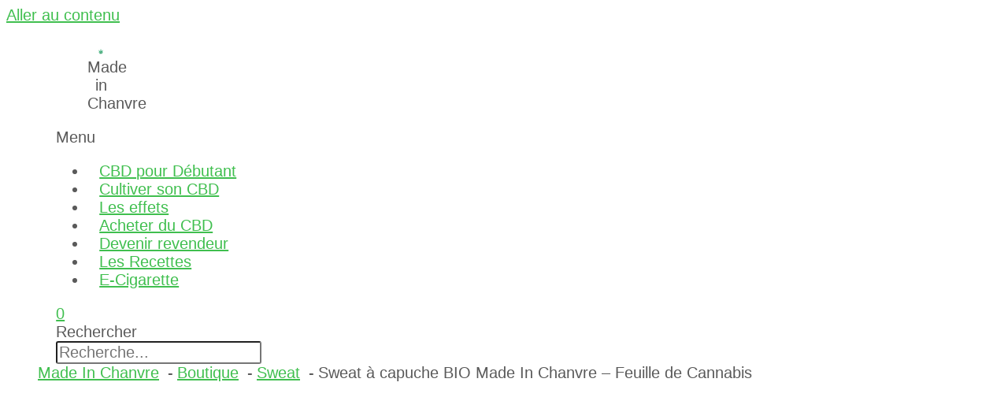

--- FILE ---
content_type: text/css; charset=utf-8
request_url: https://www.madeinchanvre.fr/wp-content/uploads/elementor/css/post-13127.css?ver=1764913433
body_size: 610
content:
.elementor-13127 .elementor-element.elementor-element-4af0d15e:not(.elementor-motion-effects-element-type-background), .elementor-13127 .elementor-element.elementor-element-4af0d15e > .elementor-motion-effects-container > .elementor-motion-effects-layer{background-color:#FFFFFF;}.elementor-13127 .elementor-element.elementor-element-4af0d15e > .elementor-container{min-height:125px;}.elementor-13127 .elementor-element.elementor-element-4af0d15e{border-style:solid;border-width:0px 0px 0px 0px;border-color:#E7E7E7;transition:background 0.3s, border 0.3s, border-radius 0.3s, box-shadow 0.3s;padding:0% 5% 0% 5%;}.elementor-13127 .elementor-element.elementor-element-4af0d15e > .elementor-background-overlay{transition:background 0.3s, border-radius 0.3s, opacity 0.3s;}.elementor-bc-flex-widget .elementor-13127 .elementor-element.elementor-element-39cf1bf1.elementor-column .elementor-widget-wrap{align-items:center;}.elementor-13127 .elementor-element.elementor-element-39cf1bf1.elementor-column.elementor-element[data-element_type="column"] > .elementor-widget-wrap.elementor-element-populated{align-content:center;align-items:center;}.elementor-13127 .elementor-element.elementor-element-39cf1bf1 > .elementor-element-populated{padding:0px 0px 0px 0px;}.elementor-13127 .elementor-element.elementor-element-48ed281 .hfe-site-logo-container, .elementor-13127 .elementor-element.elementor-element-48ed281 .hfe-caption-width figcaption{text-align:center;}.elementor-13127 .elementor-element.elementor-element-48ed281 .hfe-site-logo .hfe-site-logo-container img{width:20%;}.elementor-13127 .elementor-element.elementor-element-48ed281 .widget-image-caption{margin-top:0px;margin-bottom:0px;}.elementor-13127 .elementor-element.elementor-element-48ed281 .hfe-site-logo-container .hfe-site-logo-img{border-style:none;}.elementor-bc-flex-widget .elementor-13127 .elementor-element.elementor-element-5437efd0.elementor-column .elementor-widget-wrap{align-items:center;}.elementor-13127 .elementor-element.elementor-element-5437efd0.elementor-column.elementor-element[data-element_type="column"] > .elementor-widget-wrap.elementor-element-populated{align-content:center;align-items:center;}.elementor-13127 .elementor-element.elementor-element-5437efd0 > .elementor-element-populated{padding:0px 0px 0px 0px;}.elementor-13127 .elementor-element.elementor-element-7da9546 .menu-item a.hfe-menu-item{padding-left:15px;padding-right:15px;}.elementor-13127 .elementor-element.elementor-element-7da9546 .menu-item a.hfe-sub-menu-item{padding-left:calc( 15px + 20px );padding-right:15px;}.elementor-13127 .elementor-element.elementor-element-7da9546 .hfe-nav-menu__layout-vertical .menu-item ul ul a.hfe-sub-menu-item{padding-left:calc( 15px + 40px );padding-right:15px;}.elementor-13127 .elementor-element.elementor-element-7da9546 .hfe-nav-menu__layout-vertical .menu-item ul ul ul a.hfe-sub-menu-item{padding-left:calc( 15px + 60px );padding-right:15px;}.elementor-13127 .elementor-element.elementor-element-7da9546 .hfe-nav-menu__layout-vertical .menu-item ul ul ul ul a.hfe-sub-menu-item{padding-left:calc( 15px + 80px );padding-right:15px;}.elementor-13127 .elementor-element.elementor-element-7da9546 .menu-item a.hfe-menu-item, .elementor-13127 .elementor-element.elementor-element-7da9546 .menu-item a.hfe-sub-menu-item{padding-top:15px;padding-bottom:15px;}.elementor-13127 .elementor-element.elementor-element-7da9546 ul.sub-menu{width:220px;}.elementor-13127 .elementor-element.elementor-element-7da9546 .sub-menu a.hfe-sub-menu-item,
						 .elementor-13127 .elementor-element.elementor-element-7da9546 nav.hfe-dropdown li a.hfe-menu-item,
						 .elementor-13127 .elementor-element.elementor-element-7da9546 nav.hfe-dropdown li a.hfe-sub-menu-item,
						 .elementor-13127 .elementor-element.elementor-element-7da9546 nav.hfe-dropdown-expandible li a.hfe-menu-item,
						 .elementor-13127 .elementor-element.elementor-element-7da9546 nav.hfe-dropdown-expandible li a.hfe-sub-menu-item{padding-top:15px;padding-bottom:15px;}.elementor-13127 .elementor-element.elementor-element-7da9546 .hfe-nav-menu__toggle{margin:0 auto;}.elementor-13127 .elementor-element.elementor-element-7da9546 .sub-menu,
								.elementor-13127 .elementor-element.elementor-element-7da9546 nav.hfe-dropdown,
								.elementor-13127 .elementor-element.elementor-element-7da9546 nav.hfe-dropdown-expandible,
								.elementor-13127 .elementor-element.elementor-element-7da9546 nav.hfe-dropdown .menu-item a.hfe-menu-item,
								.elementor-13127 .elementor-element.elementor-element-7da9546 nav.hfe-dropdown .menu-item a.hfe-sub-menu-item{background-color:#fff;}.elementor-13127 .elementor-element.elementor-element-7da9546 .sub-menu li.menu-item:not(:last-child),
						.elementor-13127 .elementor-element.elementor-element-7da9546 nav.hfe-dropdown li.menu-item:not(:last-child),
						.elementor-13127 .elementor-element.elementor-element-7da9546 nav.hfe-dropdown-expandible li.menu-item:not(:last-child){border-bottom-style:solid;border-bottom-color:#c4c4c4;border-bottom-width:1px;}.elementor-bc-flex-widget .elementor-13127 .elementor-element.elementor-element-34e55392.elementor-column .elementor-widget-wrap{align-items:center;}.elementor-13127 .elementor-element.elementor-element-34e55392.elementor-column.elementor-element[data-element_type="column"] > .elementor-widget-wrap.elementor-element-populated{align-content:center;align-items:center;}.elementor-13127 .elementor-element.elementor-element-34e55392 > .elementor-element-populated{padding:0px 0px 0px 0px;}.elementor-13127 .elementor-element.elementor-element-dea33fd .hfe-menu-cart__toggle .elementor-button,.elementor-13127 .elementor-element.elementor-element-dea33fd .hfe-cart-menu-wrap-default .hfe-cart-count:after, .elementor-13127 .elementor-element.elementor-element-dea33fd .hfe-cart-menu-wrap-default .hfe-cart-count{border-width:1px 1px 1px 1px;}.elementor-bc-flex-widget .elementor-13127 .elementor-element.elementor-element-ba10bba.elementor-column .elementor-widget-wrap{align-items:center;}.elementor-13127 .elementor-element.elementor-element-ba10bba.elementor-column.elementor-element[data-element_type="column"] > .elementor-widget-wrap.elementor-element-populated{align-content:center;align-items:center;}.elementor-13127 .elementor-element.elementor-element-cae4957 .elementor-search-form{text-align:right;}.elementor-13127 .elementor-element.elementor-element-cae4957 .elementor-search-form__toggle{--e-search-form-toggle-size:33px;}.elementor-13127 .elementor-element.elementor-element-cae4957:not(.elementor-search-form--skin-full_screen) .elementor-search-form__container{border-radius:3px;}.elementor-13127 .elementor-element.elementor-element-cae4957.elementor-search-form--skin-full_screen input[type="search"].elementor-search-form__input{border-radius:3px;}.elementor-theme-builder-content-area{height:400px;}.elementor-location-header:before, .elementor-location-footer:before{content:"";display:table;clear:both;}@media(min-width:768px){.elementor-13127 .elementor-element.elementor-element-39cf1bf1{width:10%;}.elementor-13127 .elementor-element.elementor-element-5437efd0{width:80%;}.elementor-13127 .elementor-element.elementor-element-34e55392{width:5%;}.elementor-13127 .elementor-element.elementor-element-ba10bba{width:5%;}}@media(max-width:1024px){.elementor-13127 .elementor-element.elementor-element-4af0d15e{border-width:0px 0px 0px 0px;}}@media(max-width:767px){.elementor-13127 .elementor-element.elementor-element-4af0d15e{border-width:0px 0px 1px 0px;}.elementor-13127 .elementor-element.elementor-element-39cf1bf1{width:40%;}.elementor-13127 .elementor-element.elementor-element-5437efd0{width:40%;}.elementor-13127 .elementor-element.elementor-element-34e55392{width:10%;}.elementor-13127 .elementor-element.elementor-element-ba10bba{width:10%;}}

--- FILE ---
content_type: text/css; charset=utf-8
request_url: https://www.madeinchanvre.fr/wp-content/uploads/elementor/css/post-13192.css?ver=1764913433
body_size: 532
content:
.elementor-13192 .elementor-element.elementor-element-16d96b4a:not(.elementor-motion-effects-element-type-background), .elementor-13192 .elementor-element.elementor-element-16d96b4a > .elementor-motion-effects-container > .elementor-motion-effects-layer{background-color:#000000;}.elementor-13192 .elementor-element.elementor-element-16d96b4a > .elementor-container{max-width:1600px;min-height:30vh;}.elementor-13192 .elementor-element.elementor-element-16d96b4a{transition:background 0.3s, border 0.3s, border-radius 0.3s, box-shadow 0.3s;margin-top:0%;margin-bottom:0%;}.elementor-13192 .elementor-element.elementor-element-16d96b4a > .elementor-background-overlay{transition:background 0.3s, border-radius 0.3s, opacity 0.3s;}.elementor-13192 .elementor-element.elementor-element-3dee0ab0{text-align:left;}.elementor-13192 .elementor-element.elementor-element-3dee0ab0 img{width:103px;}.elementor-13192 .elementor-element.elementor-element-2cc5e548{color:#DADADA;}.elementor-13192 .elementor-element.elementor-element-3f0add1 > .elementor-element-populated{margin:0% 0% 0% 10%;--e-column-margin-right:0%;--e-column-margin-left:10%;}.elementor-13192 .elementor-element.elementor-element-620d270b .elementor-heading-title{color:#FFFFFF;}.elementor-13192 .elementor-element.elementor-element-e6180b2 .elementor-nav-menu--main .elementor-item{color:#FFFFFF;fill:#FFFFFF;}.elementor-bc-flex-widget .elementor-13192 .elementor-element.elementor-element-46562a63.elementor-column .elementor-widget-wrap{align-items:flex-start;}.elementor-13192 .elementor-element.elementor-element-46562a63.elementor-column.elementor-element[data-element_type="column"] > .elementor-widget-wrap.elementor-element-populated{align-content:flex-start;align-items:flex-start;}.elementor-13192 .elementor-element.elementor-element-46562a63 > .elementor-element-populated{margin:0% 0% 0% 10%;--e-column-margin-right:0%;--e-column-margin-left:10%;}.elementor-13192 .elementor-element.elementor-element-474cea1f .elementor-heading-title{color:#FFFFFF;}.elementor-13192 .elementor-element.elementor-element-703deb1c .elementor-icon-list-items:not(.elementor-inline-items) .elementor-icon-list-item:not(:last-child){padding-block-end:calc(2px/2);}.elementor-13192 .elementor-element.elementor-element-703deb1c .elementor-icon-list-items:not(.elementor-inline-items) .elementor-icon-list-item:not(:first-child){margin-block-start:calc(2px/2);}.elementor-13192 .elementor-element.elementor-element-703deb1c .elementor-icon-list-items.elementor-inline-items .elementor-icon-list-item{margin-inline:calc(2px/2);}.elementor-13192 .elementor-element.elementor-element-703deb1c .elementor-icon-list-items.elementor-inline-items{margin-inline:calc(-2px/2);}.elementor-13192 .elementor-element.elementor-element-703deb1c .elementor-icon-list-items.elementor-inline-items .elementor-icon-list-item:after{inset-inline-end:calc(-2px/2);}.elementor-13192 .elementor-element.elementor-element-703deb1c .elementor-icon-list-icon i{transition:color 0.3s;}.elementor-13192 .elementor-element.elementor-element-703deb1c .elementor-icon-list-icon svg{transition:fill 0.3s;}.elementor-13192 .elementor-element.elementor-element-703deb1c{--e-icon-list-icon-size:14px;--icon-vertical-offset:0px;}.elementor-13192 .elementor-element.elementor-element-703deb1c .elementor-icon-list-text{color:#DADADA;transition:color 0.3s;}.elementor-13192 .elementor-element.elementor-element-2fd7e78:not(.elementor-motion-effects-element-type-background), .elementor-13192 .elementor-element.elementor-element-2fd7e78 > .elementor-motion-effects-container > .elementor-motion-effects-layer{background-color:#000000;}.elementor-13192 .elementor-element.elementor-element-2fd7e78{transition:background 0.3s, border 0.3s, border-radius 0.3s, box-shadow 0.3s;}.elementor-13192 .elementor-element.elementor-element-2fd7e78 > .elementor-background-overlay{transition:background 0.3s, border-radius 0.3s, opacity 0.3s;}.elementor-bc-flex-widget .elementor-13192 .elementor-element.elementor-element-fe0935b.elementor-column .elementor-widget-wrap{align-items:center;}.elementor-13192 .elementor-element.elementor-element-fe0935b.elementor-column.elementor-element[data-element_type="column"] > .elementor-widget-wrap.elementor-element-populated{align-content:center;align-items:center;}.elementor-13192 .elementor-element.elementor-element-e5bdc88 .hfe-copyright-wrapper{text-align:left;}.elementor-13192 .elementor-element.elementor-element-e5bdc88 .hfe-copyright-wrapper a, .elementor-13192 .elementor-element.elementor-element-e5bdc88 .hfe-copyright-wrapper{color:#F2F2F2;}.elementor-13192 .elementor-element.elementor-element-1201f0e{--grid-template-columns:repeat(0, auto);--icon-size:15px;--grid-column-gap:5px;--grid-row-gap:0px;}.elementor-13192 .elementor-element.elementor-element-1201f0e .elementor-widget-container{text-align:right;}.elementor-theme-builder-content-area{height:400px;}.elementor-location-header:before, .elementor-location-footer:before{content:"";display:table;clear:both;}@media(max-width:1024px) and (min-width:768px){.elementor-13192 .elementor-element.elementor-element-11a43de8{width:100%;}.elementor-13192 .elementor-element.elementor-element-3f0add1{width:50%;}.elementor-13192 .elementor-element.elementor-element-46562a63{width:50%;}}@media(max-width:1024px){.elementor-13192 .elementor-element.elementor-element-16d96b4a{padding:0% 3% 10% 3%;}.elementor-13192 .elementor-element.elementor-element-11a43de8 > .elementor-element-populated{margin:0% 0% 5% 0%;--e-column-margin-right:0%;--e-column-margin-left:0%;}.elementor-13192 .elementor-element.elementor-element-2cc5e548 > .elementor-widget-container{margin:0px 0px 0px 0px;}.elementor-13192 .elementor-element.elementor-element-3f0add1 > .elementor-element-populated{margin:0px 0px 0px 0px;--e-column-margin-right:0px;--e-column-margin-left:0px;}.elementor-13192 .elementor-element.elementor-element-46562a63 > .elementor-element-populated{margin:0% 0% 0% 0%;--e-column-margin-right:0%;--e-column-margin-left:0%;}}@media(max-width:767px){.elementor-13192 .elementor-element.elementor-element-16d96b4a{margin-top:20%;margin-bottom:0%;}.elementor-13192 .elementor-element.elementor-element-46562a63 > .elementor-element-populated{margin:0% 0% 5% 0%;--e-column-margin-right:0%;--e-column-margin-left:0%;}}